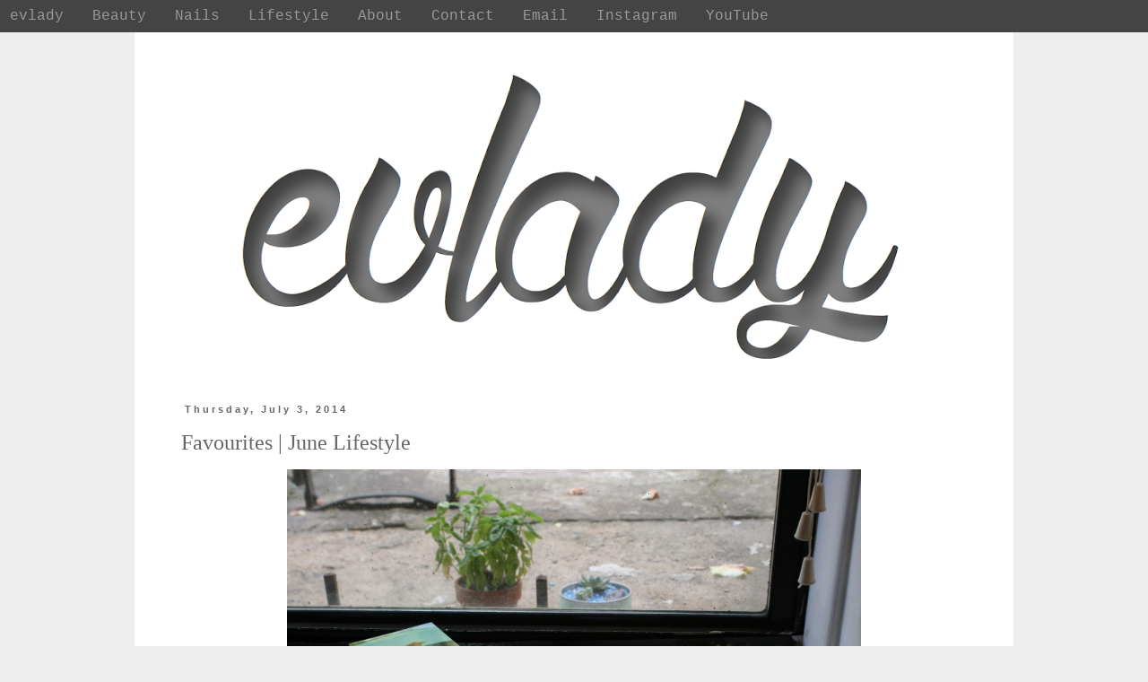

--- FILE ---
content_type: text/html; charset=UTF-8
request_url: https://www.evlady.com/2014/07/favourites-june-lifestyle.html
body_size: 14599
content:
<!DOCTYPE html>
<html class='v2' dir='ltr' xmlns='http://www.w3.org/1999/xhtml' xmlns:b='http://www.google.com/2005/gml/b' xmlns:data='http://www.google.com/2005/gml/data' xmlns:expr='http://www.google.com/2005/gml/expr'>
<head>
<link href='https://www.blogger.com/static/v1/widgets/335934321-css_bundle_v2.css' rel='stylesheet' type='text/css'/>
<meta content='width=1100' name='viewport'/>
<meta content='text/html; charset=UTF-8' http-equiv='Content-Type'/>
<meta content='blogger' name='generator'/>
<link href='https://www.evlady.com/favicon.ico' rel='icon' type='image/x-icon'/>
<link href='http://www.evlady.com/2014/07/favourites-june-lifestyle.html' rel='canonical'/>
<link rel="alternate" type="application/atom+xml" title="evlady - Atom" href="https://www.evlady.com/feeds/posts/default" />
<link rel="alternate" type="application/rss+xml" title="evlady - RSS" href="https://www.evlady.com/feeds/posts/default?alt=rss" />
<link rel="service.post" type="application/atom+xml" title="evlady - Atom" href="https://www.blogger.com/feeds/1390357188282691104/posts/default" />

<link rel="alternate" type="application/atom+xml" title="evlady - Atom" href="https://www.evlady.com/feeds/4222534020667062576/comments/default" />
<!--Can't find substitution for tag [blog.ieCssRetrofitLinks]-->
<link href='https://blogger.googleusercontent.com/img/b/R29vZ2xl/AVvXsEgHDRY-h98Phw2_CwWHdY2nfbpU81xvras9pBo-4Lvpv5COsAvA1NCpRO10s9bpjXFuG-TqqhvXsV8HAvxDkgsO1QVH-jwWg88bTq6a9U_pC8gC_GGB6Ia1QCLn9h8NmRz5GmoYo7KIRpQi/s1600/IMG_1490.JPG' rel='image_src'/>
<meta content='http://www.evlady.com/2014/07/favourites-june-lifestyle.html' property='og:url'/>
<meta content='Favourites | June Lifestyle' property='og:title'/>
<meta content='  Surprisingly it&#39;s been a few since I shared a lifestyle favourites. I feel like most of my favourite new finds have been in that departmen...' property='og:description'/>
<meta content='https://blogger.googleusercontent.com/img/b/R29vZ2xl/AVvXsEgHDRY-h98Phw2_CwWHdY2nfbpU81xvras9pBo-4Lvpv5COsAvA1NCpRO10s9bpjXFuG-TqqhvXsV8HAvxDkgsO1QVH-jwWg88bTq6a9U_pC8gC_GGB6Ia1QCLn9h8NmRz5GmoYo7KIRpQi/w1200-h630-p-k-no-nu/IMG_1490.JPG' property='og:image'/>
<title>
evlady: Favourites | June Lifestyle
</title>
<style type='text/css'>@font-face{font-family:'Old Standard TT';font-style:normal;font-weight:400;font-display:swap;src:url(//fonts.gstatic.com/s/oldstandardtt/v22/MwQubh3o1vLImiwAVvYawgcf2eVep1q4ZnRSZ_QG.woff2)format('woff2');unicode-range:U+0460-052F,U+1C80-1C8A,U+20B4,U+2DE0-2DFF,U+A640-A69F,U+FE2E-FE2F;}@font-face{font-family:'Old Standard TT';font-style:normal;font-weight:400;font-display:swap;src:url(//fonts.gstatic.com/s/oldstandardtt/v22/MwQubh3o1vLImiwAVvYawgcf2eVerlq4ZnRSZ_QG.woff2)format('woff2');unicode-range:U+0301,U+0400-045F,U+0490-0491,U+04B0-04B1,U+2116;}@font-face{font-family:'Old Standard TT';font-style:normal;font-weight:400;font-display:swap;src:url(//fonts.gstatic.com/s/oldstandardtt/v22/MwQubh3o1vLImiwAVvYawgcf2eVepVq4ZnRSZ_QG.woff2)format('woff2');unicode-range:U+0102-0103,U+0110-0111,U+0128-0129,U+0168-0169,U+01A0-01A1,U+01AF-01B0,U+0300-0301,U+0303-0304,U+0308-0309,U+0323,U+0329,U+1EA0-1EF9,U+20AB;}@font-face{font-family:'Old Standard TT';font-style:normal;font-weight:400;font-display:swap;src:url(//fonts.gstatic.com/s/oldstandardtt/v22/MwQubh3o1vLImiwAVvYawgcf2eVepFq4ZnRSZ_QG.woff2)format('woff2');unicode-range:U+0100-02BA,U+02BD-02C5,U+02C7-02CC,U+02CE-02D7,U+02DD-02FF,U+0304,U+0308,U+0329,U+1D00-1DBF,U+1E00-1E9F,U+1EF2-1EFF,U+2020,U+20A0-20AB,U+20AD-20C0,U+2113,U+2C60-2C7F,U+A720-A7FF;}@font-face{font-family:'Old Standard TT';font-style:normal;font-weight:400;font-display:swap;src:url(//fonts.gstatic.com/s/oldstandardtt/v22/MwQubh3o1vLImiwAVvYawgcf2eVeqlq4ZnRSZw.woff2)format('woff2');unicode-range:U+0000-00FF,U+0131,U+0152-0153,U+02BB-02BC,U+02C6,U+02DA,U+02DC,U+0304,U+0308,U+0329,U+2000-206F,U+20AC,U+2122,U+2191,U+2193,U+2212,U+2215,U+FEFF,U+FFFD;}</style>
<style id='page-skin-1' type='text/css'><!--
/*
-----------------------------------------------
Blogger Template Style
Name:     Simple
Designer: Blogger
URL:      www.blogger.com
----------------------------------------------- */
/* Variable definitions
====================
<Variable name="keycolor" description="Main Color" type="color" default="#66bbdd"/>
<Group description="Page Text" selector="body">
<Variable name="body.font" description="Font" type="font"
default="normal normal 12px Arial, Tahoma, Helvetica, FreeSans, sans-serif"/>
<Variable name="body.text.color" description="Text Color" type="color" default="#222222"/>
</Group>
<Group description="Backgrounds" selector=".body-fauxcolumns-outer">
<Variable name="body.background.color" description="Outer Background" type="color" default="#66bbdd"/>
<Variable name="content.background.color" description="Main Background" type="color" default="#ffffff"/>
<Variable name="header.background.color" description="Header Background" type="color" default="transparent"/>
</Group>
<Group description="Links" selector=".main-outer">
<Variable name="link.color" description="Link Color" type="color" default="#2288bb"/>
<Variable name="link.visited.color" description="Visited Color" type="color" default="#888888"/>
<Variable name="link.hover.color" description="Hover Color" type="color" default="#33aaff"/>
</Group>
<Group description="Blog Title" selector=".header h1">
<Variable name="header.font" description="Font" type="font"
default="normal normal 60px Arial, Tahoma, Helvetica, FreeSans, sans-serif"/>
<Variable name="header.text.color" description="Title Color" type="color" default="#3399bb" />
</Group>
<Group description="Blog Description" selector=".header .description">
<Variable name="description.text.color" description="Description Color" type="color"
default="#777777" />
</Group>
<Group description="Tabs Text" selector=".tabs-inner .widget li a">
<Variable name="tabs.font" description="Font" type="font"
default="normal normal 14px Arial, Tahoma, Helvetica, FreeSans, sans-serif"/>
<Variable name="tabs.text.color" description="Text Color" type="color" default="#999999"/>
<Variable name="tabs.selected.text.color" description="Selected Color" type="color" default="#000000"/>
</Group>
<Group description="Tabs Background" selector=".tabs-outer .PageList">
<Variable name="tabs.background.color" description="Background Color" type="color" default="#f5f5f5"/>
<Variable name="tabs.selected.background.color" description="Selected Color" type="color" default="#eeeeee"/>
</Group>
<Group description="Post Title" selector="h3.post-title, .comments h4">
<Variable name="post.title.font" description="Font" type="font"
default="normal normal 22px Arial, Tahoma, Helvetica, FreeSans, sans-serif"/>
</Group>
<Group description="Date Header" selector=".date-header">
<Variable name="date.header.color" description="Text Color" type="color"
default="#666666"/>
<Variable name="date.header.background.color" description="Background Color" type="color"
default="transparent"/>
<Variable name="date.header.font" description="Text Font" type="font"
default="normal bold 11px Arial, Tahoma, Helvetica, FreeSans, sans-serif"/>
<Variable name="date.header.padding" description="Date Header Padding" type="string" default="inherit"/>
<Variable name="date.header.letterspacing" description="Date Header Letter Spacing" type="string" default="inherit"/>
<Variable name="date.header.margin" description="Date Header Margin" type="string" default="inherit"/>
</Group>
<Group description="Post Footer" selector=".post-footer">
<Variable name="post.footer.text.color" description="Text Color" type="color" default="#666666"/>
<Variable name="post.footer.background.color" description="Background Color" type="color"
default="#f9f9f9"/>
<Variable name="post.footer.border.color" description="Shadow Color" type="color" default="#eeeeee"/>
</Group>
<Group description="Gadgets" selector="h2">
<Variable name="widget.title.font" description="Title Font" type="font"
default="normal bold 11px Arial, Tahoma, Helvetica, FreeSans, sans-serif"/>
<Variable name="widget.title.text.color" description="Title Color" type="color" default="#000000"/>
<Variable name="widget.alternate.text.color" description="Alternate Color" type="color" default="#999999"/>
</Group>
<Group description="Images" selector=".main-inner">
<Variable name="image.background.color" description="Background Color" type="color" default="#ffffff"/>
<Variable name="image.border.color" description="Border Color" type="color" default="#eeeeee"/>
<Variable name="image.text.color" description="Caption Text Color" type="color" default="#666666"/>
</Group>
<Group description="Accents" selector=".content-inner">
<Variable name="body.rule.color" description="Separator Line Color" type="color" default="#eeeeee"/>
<Variable name="tabs.border.color" description="Tabs Border Color" type="color" default="transparent"/>
</Group>
<Variable name="body.background" description="Body Background" type="background"
color="#eeeeee" default="$(color) none repeat scroll top left"/>
<Variable name="body.background.override" description="Body Background Override" type="string" default=""/>
<Variable name="body.background.gradient.cap" description="Body Gradient Cap" type="url"
default="url(https://resources.blogblog.com/blogblog/data/1kt/simple/gradients_light.png)"/>
<Variable name="body.background.gradient.tile" description="Body Gradient Tile" type="url"
default="url(https://resources.blogblog.com/blogblog/data/1kt/simple/body_gradient_tile_light.png)"/>
<Variable name="content.background.color.selector" description="Content Background Color Selector" type="string" default=".content-inner"/>
<Variable name="content.padding" description="Content Padding" type="length" default="10px" min="0" max="100px"/>
<Variable name="content.padding.horizontal" description="Content Horizontal Padding" type="length" default="10px" min="0" max="100px"/>
<Variable name="content.shadow.spread" description="Content Shadow Spread" type="length" default="40px" min="0" max="100px"/>
<Variable name="content.shadow.spread.webkit" description="Content Shadow Spread (WebKit)" type="length" default="5px" min="0" max="100px"/>
<Variable name="content.shadow.spread.ie" description="Content Shadow Spread (IE)" type="length" default="10px" min="0" max="100px"/>
<Variable name="main.border.width" description="Main Border Width" type="length" default="0" min="0" max="10px"/>
<Variable name="header.background.gradient" description="Header Gradient" type="url" default="none"/>
<Variable name="header.shadow.offset.left" description="Header Shadow Offset Left" type="length" default="-1px" min="-50px" max="50px"/>
<Variable name="header.shadow.offset.top" description="Header Shadow Offset Top" type="length" default="-1px" min="-50px" max="50px"/>
<Variable name="header.shadow.spread" description="Header Shadow Spread" type="length" default="1px" min="0" max="100px"/>
<Variable name="header.padding" description="Header Padding" type="length" default="30px" min="0" max="100px"/>
<Variable name="header.border.size" description="Header Border Size" type="length" default="1px" min="0" max="10px"/>
<Variable name="header.bottom.border.size" description="Header Bottom Border Size" type="length" default="1px" min="0" max="10px"/>
<Variable name="header.border.horizontalsize" description="Header Horizontal Border Size" type="length" default="0" min="0" max="10px"/>
<Variable name="description.text.size" description="Description Text Size" type="string" default="140%"/>
<Variable name="tabs.margin.top" description="Tabs Margin Top" type="length" default="0" min="0" max="100px"/>
<Variable name="tabs.margin.side" description="Tabs Side Margin" type="length" default="30px" min="0" max="100px"/>
<Variable name="tabs.background.gradient" description="Tabs Background Gradient" type="url"
default="url(https://resources.blogblog.com/blogblog/data/1kt/simple/gradients_light.png)"/>
<Variable name="tabs.border.width" description="Tabs Border Width" type="length" default="1px" min="0" max="10px"/>
<Variable name="tabs.bevel.border.width" description="Tabs Bevel Border Width" type="length" default="1px" min="0" max="10px"/>
<Variable name="post.margin.bottom" description="Post Bottom Margin" type="length" default="25px" min="0" max="100px"/>
<Variable name="image.border.small.size" description="Image Border Small Size" type="length" default="2px" min="0" max="10px"/>
<Variable name="image.border.large.size" description="Image Border Large Size" type="length" default="5px" min="0" max="10px"/>
<Variable name="page.width.selector" description="Page Width Selector" type="string" default=".region-inner"/>
<Variable name="page.width" description="Page Width" type="string" default="auto"/>
<Variable name="main.section.margin" description="Main Section Margin" type="length" default="15px" min="0" max="100px"/>
<Variable name="main.padding" description="Main Padding" type="length" default="15px" min="0" max="100px"/>
<Variable name="main.padding.top" description="Main Padding Top" type="length" default="30px" min="0" max="100px"/>
<Variable name="main.padding.bottom" description="Main Padding Bottom" type="length" default="30px" min="0" max="100px"/>
<Variable name="paging.background"
color="#ffffff"
description="Background of blog paging area" type="background"
default="transparent none no-repeat scroll top center"/>
<Variable name="footer.bevel" description="Bevel border length of footer" type="length" default="0" min="0" max="10px"/>
<Variable name="mobile.background.overlay" description="Mobile Background Overlay" type="string"
default="transparent none repeat scroll top left"/>
<Variable name="mobile.background.size" description="Mobile Background Size" type="string" default="auto"/>
<Variable name="mobile.button.color" description="Mobile Button Color" type="color" default="#ffffff" />
<Variable name="startSide" description="Side where text starts in blog language" type="automatic" default="left"/>
<Variable name="endSide" description="Side where text ends in blog language" type="automatic" default="right"/>
*/
/* Content
----------------------------------------------- */
body {
font: normal normal 12px Georgia, Utopia, 'Palatino Linotype', Palatino, serif;
color: #666666;
background: #eeeeee none repeat scroll top left;
padding: 0 0 0 0;
}
html body .region-inner {
min-width: 0;
max-width: 100%;
width: auto;
}
h2 {
font-size: 22px;
}
a:link {
text-decoration:none;
color: #28116c;
}
a:visited {
text-decoration:none;
color: #630909;
}
a:hover {
text-decoration:underline;
color: #193b08;
}
.body-fauxcolumn-outer .fauxcolumn-inner {
background: transparent none repeat scroll top left;
_background-image: none;
}
.body-fauxcolumn-outer .cap-top {
position: absolute;
z-index: 1;
height: 400px;
width: 100%;
}
.body-fauxcolumn-outer .cap-top .cap-left {
width: 100%;
background: transparent none repeat-x scroll top left;
_background-image: none;
}
.content-outer {
-moz-box-shadow: 0 0 0 rgba(0, 0, 0, .15);
-webkit-box-shadow: 0 0 0 rgba(0, 0, 0, .15);
-goog-ms-box-shadow: 0 0 0 #333333;
box-shadow: 0 0 0 rgba(0, 0, 0, .15);
margin-bottom: 1px;
}
.content-inner {
padding: 10px 40px;
}
.content-inner {
background-color: #ffffff;
}
/* Header
----------------------------------------------- */
.header-outer {
background: transparent none repeat-x scroll 0 -400px;
_background-image: none;
}
.Header h1 {
font: normal normal 40px Old Standard TT;
color: #666666;
text-shadow: 0 0 0 rgba(0, 0, 0, .2);
}
.Header h1 a {
color: #666666;
}
.Header .description {
font-size: 18px;
color: #000000;
}
.header-inner .Header .titlewrapper {
padding: 22px 0;
}
.header-inner .Header .descriptionwrapper {
padding: 0 0;
}
/* Tabs
----------------------------------------------- */
.tabs-inner .section:first-child {
border-top: 0 solid transparent;
}
.tabs-inner .section:first-child ul {
margin-top: -1px;
border-top: 1px solid transparent;
border-left: 1px solid transparent;
border-right: 1px solid transparent;
}
.tabs-inner .widget ul {
background: #444444 none repeat-x scroll 0 -800px;
_background-image: none;
border-bottom: 1px solid transparent;
margin-top: 0;
margin-left: -30px;
margin-right: -30px;
}
.tabs-inner .widget li a {
display: inline-block;
padding: .6em 1em;
font: normal normal 16px 'Courier New', Courier, FreeMono, monospace;
color: #999999;
border-left: 1px solid #ffffff;
border-right: 1px solid transparent;
}
.tabs-inner .widget li:first-child a {
border-left: none;
}
.tabs-inner .widget li.selected a, .tabs-inner .widget li a:hover {
color: #630909;
background-color: #444444;
text-decoration: none;
}
/* Columns
----------------------------------------------- */
.main-outer {
border-top: 0 solid transparent;
}
.fauxcolumn-left-outer .fauxcolumn-inner {
border-right: 1px solid transparent;
}
.fauxcolumn-right-outer .fauxcolumn-inner {
border-left: 1px solid transparent;
}
/* Headings
----------------------------------------------- */
div.widget > h2,
div.widget h2.title {
margin: 0 0 1em 0;
font: normal bold 12px 'Courier New', Courier, FreeMono, monospace;
color: #000000;
}
/* Widgets
----------------------------------------------- */
.widget .zippy {
color: #999999;
text-shadow: 2px 2px 1px rgba(0, 0, 0, .1);
}
.widget .popular-posts ul {
list-style: none;
}
/* Posts
----------------------------------------------- */
h2.date-header {
font: normal bold 11px Arial, Tahoma, Helvetica, FreeSans, sans-serif;
}
.date-header span {
background-color: #ffffff;
color: #666666;
padding: 0.4em;
letter-spacing: 3px;
margin: inherit;
}
.main-inner {
padding-top: 35px;
padding-bottom: 65px;
}
.main-inner .column-center-inner {
padding: 0 0;
}
.main-inner .column-center-inner .section {
margin: 0 1em;
}
.post {
margin: 0 0 45px 0;
}
h3.post-title, .comments h4 {
font: normal normal 24px Georgia, Utopia, 'Palatino Linotype', Palatino, serif;
margin: .75em 0 0;
}
.post-body {
font-size: 110%;
line-height: 1.4;
position: relative;
}
.post-body img, .post-body .tr-caption-container, .Profile img, .Image img,
.BlogList .item-thumbnail img {
padding: 2px;
background: #ffffff;
border: 1px solid transparent;
-moz-box-shadow: 1px 1px 5px rgba(0, 0, 0, .1);
-webkit-box-shadow: 1px 1px 5px rgba(0, 0, 0, .1);
box-shadow: 1px 1px 5px rgba(0, 0, 0, .1);
}
.post-body img, .post-body .tr-caption-container {
padding: 5px;
}
.post-body .tr-caption-container {
color: #666666;
}
.post-body .tr-caption-container img {
padding: 0;
background: transparent;
border: none;
-moz-box-shadow: 0 0 0 rgba(0, 0, 0, .1);
-webkit-box-shadow: 0 0 0 rgba(0, 0, 0, .1);
box-shadow: 0 0 0 rgba(0, 0, 0, .1);
}
.post-header {
margin: 0 0 1.5em;
line-height: 1.6;
font-size: 90%;
}
.post-footer {
margin: 20px -2px 0;
padding: 5px 10px;
color: #666666;
background-color: #ffffff;
border-bottom: 1px solid #ffffff;
line-height: 1.6;
font-size: 90%;
}
#comments .comment-author {
padding-top: 1.5em;
border-top: 1px solid transparent;
background-position: 0 1.5em;
}
#comments .comment-author:first-child {
padding-top: 0;
border-top: none;
}
.avatar-image-container {
margin: .2em 0 0;
}
#comments .avatar-image-container img {
border: 1px solid transparent;
}
/* Comments
----------------------------------------------- */
.comments .comments-content .icon.blog-author {
background-repeat: no-repeat;
background-image: url([data-uri]);
}
.comments .comments-content .loadmore a {
border-top: 1px solid #999999;
border-bottom: 1px solid #999999;
}
.comments .comment-thread.inline-thread {
background-color: #ffffff;
}
.comments .continue {
border-top: 2px solid #999999;
}
/* Accents
---------------------------------------------- */
.section-columns td.columns-cell {
border-left: 1px solid transparent;
}
.blog-pager {
background: transparent url(//www.blogblog.com/1kt/simple/paging_dot.png) repeat-x scroll top center;
}
.blog-pager-older-link, .home-link,
.blog-pager-newer-link {
background-color: #ffffff;
padding: 5px;
}
.footer-outer {
border-top: 1px dashed #bbbbbb;
}
/* Mobile
----------------------------------------------- */
body.mobile  {
background-size: auto;
}
.mobile .body-fauxcolumn-outer {
background: transparent none repeat scroll top left;
}
.mobile .body-fauxcolumn-outer .cap-top {
background-size: 100% auto;
}
.mobile .content-outer {
-webkit-box-shadow: 0 0 3px rgba(0, 0, 0, .15);
box-shadow: 0 0 3px rgba(0, 0, 0, .15);
}
.mobile .tabs-inner .widget ul {
margin-left: 0;
margin-right: 0;
}
.mobile .post {
margin: 0;
}
.mobile .main-inner .column-center-inner .section {
margin: 0;
}
.mobile .date-header span {
padding: 0.1em 10px;
margin: 0 -10px;
}
.mobile h3.post-title {
margin: 0;
}
.mobile .blog-pager {
background: transparent none no-repeat scroll top center;
}
.mobile .footer-outer {
border-top: none;
}
.mobile .main-inner, .mobile .footer-inner {
background-color: #ffffff;
}
.mobile-index-contents {
color: #666666;
}
.mobile-link-button {
background-color: #28116c;
}
.mobile-link-button a:link, .mobile-link-button a:visited {
color: #ffffff;
}
.mobile .tabs-inner .section:first-child {
border-top: none;
}
.mobile .tabs-inner .PageList .widget-content {
background-color: #444444;
color: #630909;
border-top: 1px solid transparent;
border-bottom: 1px solid transparent;
}
.mobile .tabs-inner .PageList .widget-content .pagelist-arrow {
border-left: 1px solid transparent;
}
#header-inner img {
margin-left: auto;
margin-right: auto;
}
.ss, .noborderdv img{
box-shadow: none !important;
padding: 0px !important;
border: 0px !important;
}
.PageList { position: fixed; top: 0px; left: 25px; z-index: 999; width:100%;}
.tabs-inner .widget li a, .tabs-inner .widget ul, .tabs-inner .section:first-child ul {border:none;}

--></style>
<style id='template-skin-1' type='text/css'><!--
body {
min-width: 980px;
}
.content-outer, .content-fauxcolumn-outer, .region-inner {
min-width: 980px;
max-width: 980px;
_width: 980px;
}
.main-inner .columns {
padding-left: 0px;
padding-right: 0px;
}
.main-inner .fauxcolumn-center-outer {
left: 0px;
right: 0px;
/* IE6 does not respect left and right together */
_width: expression(this.parentNode.offsetWidth -
parseInt("0px") -
parseInt("0px") + 'px');
}
.main-inner .fauxcolumn-left-outer {
width: 0px;
}
.main-inner .fauxcolumn-right-outer {
width: 0px;
}
.main-inner .column-left-outer {
width: 0px;
right: 100%;
margin-left: -0px;
}
.main-inner .column-right-outer {
width: 0px;
margin-right: -0px;
}
#layout {
min-width: 0;
}
#layout .content-outer {
min-width: 0;
width: 800px;
}
#layout .region-inner {
min-width: 0;
width: auto;
}
--></style>
<link href='favicon-32x32.png' rel='icon' sizes='32x32' type='image/png'/>
<link href='favicon-16x16.png' rel='icon' sizes='16x16' type='image/png'/>
<script type='text/javascript'>
    posts_no_thumb_sum = 100;
    posts_thumb_sum = 100;
  </script>
<script type='text/javascript'>
    //<![CDATA[
    function removeHtmlTag(a, b) {
      if (a.indexOf("<") != -1) {
        for (var c = a.split("<"), d = 0; d < c.length; d++)
          c[d].indexOf(">") != -1 && (c[d] = c[d].substring(c[d].indexOf(">") + 1, c[d].length));
        a = c.join("")
      }
      for (b = b < a.length - 1 ? b : a.length - 2; " " != a.charAt(b - 1) && a.indexOf(" ", b) != -1;)
        b++;
      return a = a.substring(0, b - 1), a + "..."
    }

    function createSummaryAndThumb(a, b, c) {
      var d = document.getElementById(a), e = "",
        f = d.getElementsByTagName("img"),
        g = posts_no_thumb_sum;
      f.length >= 1 ? (
        e = '<div class="posts-thumb" style="float:left;"><a href="' + b + '"><img src="' + f[0].src + '" /></a></div>',
        g = posts_thumb_sum
      ) : (
          e = '<div class="posts-thumb" style="float:left;"><a href="' + b + '" title="' + c + '"><img src="https://blogger.googleusercontent.com/img/b/R29vZ2xl/AVvXsEjrQoJxumLAqco9L_aw2FsA_o-GhYrJWqgXjQq0_4oSZRbQBODg_aChrePc98aUQjtD2UZelZGujoZfX51IB8q5_e9p6bfQKLOS39fXNwu2KmMa-lvnBEeWTPYar-BmHh-JhgD4BtRXM1ds/s1600/sorry-image-not-available.png" /></a></div>',
          g = posts_thumb_sum);
      d.innerHTML = e
    }
//]]>
  </script>
<link href='https://www.blogger.com/dyn-css/authorization.css?targetBlogID=1390357188282691104&amp;zx=3676c581-8abb-46ed-b4ad-37b41c1a4cd1' media='none' onload='if(media!=&#39;all&#39;)media=&#39;all&#39;' rel='stylesheet'/><noscript><link href='https://www.blogger.com/dyn-css/authorization.css?targetBlogID=1390357188282691104&amp;zx=3676c581-8abb-46ed-b4ad-37b41c1a4cd1' rel='stylesheet'/></noscript>
<meta name='google-adsense-platform-account' content='ca-host-pub-1556223355139109'/>
<meta name='google-adsense-platform-domain' content='blogspot.com'/>

<!-- data-ad-client=ca-pub-9293653248428180 -->

</head>
<body class='loading'>
<div class='navbar no-items section' id='navbar'>
</div>
<div class='body-fauxcolumns'>
<div class='fauxcolumn-outer body-fauxcolumn-outer'>
<div class='cap-top'>
<div class='cap-left'></div>
<div class='cap-right'></div>
</div>
<div class='fauxborder-left'>
<div class='fauxborder-right'></div>
<div class='fauxcolumn-inner'>
</div>
</div>
<div class='cap-bottom'>
<div class='cap-left'></div>
<div class='cap-right'></div>
</div>
</div>
</div>
<div class='content'>
<div class='content-fauxcolumns'>
<div class='fauxcolumn-outer content-fauxcolumn-outer'>
<div class='cap-top'>
<div class='cap-left'></div>
<div class='cap-right'></div>
</div>
<div class='fauxborder-left'>
<div class='fauxborder-right'></div>
<div class='fauxcolumn-inner'>
</div>
</div>
<div class='cap-bottom'>
<div class='cap-left'></div>
<div class='cap-right'></div>
</div>
</div>
</div>
<div class='content-outer'>
<div class='content-cap-top cap-top'>
<div class='cap-left'></div>
<div class='cap-right'></div>
</div>
<div class='fauxborder-left content-fauxborder-left'>
<div class='fauxborder-right content-fauxborder-right'></div>
<div class='content-inner'>
<header>
<div class='header-outer'>
<div class='header-cap-top cap-top'>
<div class='cap-left'></div>
<div class='cap-right'></div>
</div>
<div class='fauxborder-left header-fauxborder-left'>
<div class='fauxborder-right header-fauxborder-right'></div>
<div class='region-inner header-inner'>
<div class='header section' id='header'><div class='widget Header' data-version='1' id='Header1'>
<div id='header-inner'>
<a href='https://www.evlady.com/' style='display: block'>
<img alt='evlady' height='375px; ' id='Header1_headerimg' src='https://blogger.googleusercontent.com/img/b/R29vZ2xl/AVvXsEgjsMsDjuWBztz9VfBQwDLePgZWMSNC-BYq58LOLbaWj8ZZspgHEZT0FrLvK2sZMV-KrIDLpbyMwgeV4ghqGccNnL4GcFz0uZnrkkHjz2AIuJz1Ci38y0Nv5qJBnsOjnFOaj8xAIs6lTAu9/s752/evlady.png' style='display: block' width='752px; '/>
</a>
</div>
</div></div>
</div>
</div>
<div class='header-cap-bottom cap-bottom'>
<div class='cap-left'></div>
<div class='cap-right'></div>
</div>
</div>
</header>
<div class='tabs-outer'>
<div class='tabs-cap-top cap-top'>
<div class='cap-left'></div>
<div class='cap-right'></div>
</div>
<div class='fauxborder-left tabs-fauxborder-left'>
<div class='fauxborder-right tabs-fauxborder-right'></div>
<div class='region-inner tabs-inner'>
<div class='tabs section' id='crosscol'><div class='widget PageList' data-version='1' id='PageList1'>
<h2>
Pages
</h2>
<div class='widget-content'>
<ul>
<li>
<a href='https://www.evlady.com/'>
evlady
</a>
</li>
<li>
<a href='http://www.evlady.com/search/label/beauty'>
Beauty
</a>
</li>
<li>
<a href='http://www.evlady.com/search/label/nail%20art'>
Nails
</a>
</li>
<li>
<a href='http://www.evlady.com/search/label/lifestyle'>
Lifestyle
</a>
</li>
<li>
<a href='https://www.evlady.com/p/about.html'>
About
</a>
</li>
<li>
<a href='https://www.evlady.com/p/blog-page_25.html'>
Contact
</a>
</li>
<li>
<a href='mailto:evladylrebmik@gmail.com'>
Email
</a>
</li>
<li>
<a href='http://instagram.com/kdalve#'>
Instagram
</a>
</li>
<li>
<a href='https://www.youtube.com/channel/UCwfgkoFE72ZSwEpdLTomliw/featured'>
YouTube
</a>
</li>
</ul>
<div class='clear'></div>
</div>
</div></div>
<div class='tabs no-items section' id='crosscol-overflow'></div>
</div>
</div>
<div class='tabs-cap-bottom cap-bottom'>
<div class='cap-left'></div>
<div class='cap-right'></div>
</div>
</div>
<div class='main-outer'>
<div class='main-cap-top cap-top'>
<div class='cap-left'></div>
<div class='cap-right'></div>
</div>
<div class='fauxborder-left main-fauxborder-left'>
<div class='fauxborder-right main-fauxborder-right'></div>
<div class='region-inner main-inner'>
<div class='columns fauxcolumns'>
<div class='fauxcolumn-outer fauxcolumn-center-outer'>
<div class='cap-top'>
<div class='cap-left'></div>
<div class='cap-right'></div>
</div>
<div class='fauxborder-left'>
<div class='fauxborder-right'></div>
<div class='fauxcolumn-inner'>
</div>
</div>
<div class='cap-bottom'>
<div class='cap-left'></div>
<div class='cap-right'></div>
</div>
</div>
<div class='fauxcolumn-outer fauxcolumn-left-outer'>
<div class='cap-top'>
<div class='cap-left'></div>
<div class='cap-right'></div>
</div>
<div class='fauxborder-left'>
<div class='fauxborder-right'></div>
<div class='fauxcolumn-inner'>
</div>
</div>
<div class='cap-bottom'>
<div class='cap-left'></div>
<div class='cap-right'></div>
</div>
</div>
<div class='fauxcolumn-outer fauxcolumn-right-outer'>
<div class='cap-top'>
<div class='cap-left'></div>
<div class='cap-right'></div>
</div>
<div class='fauxborder-left'>
<div class='fauxborder-right'></div>
<div class='fauxcolumn-inner'>
</div>
</div>
<div class='cap-bottom'>
<div class='cap-left'></div>
<div class='cap-right'></div>
</div>
</div>
<!-- corrects IE6 width calculation -->
<div class='columns-inner'>
<div class='column-center-outer'>
<div class='column-center-inner'>
<div class='main section' id='main'><div class='widget Blog' data-version='1' id='Blog1'>
<div class='blog-posts hfeed'>

                                      <div class="date-outer">
                                    
<h2 class='date-header'>
<span>
Thursday, July 3, 2014
</span>
</h2>

                                      <div class="date-posts">
                                    
<div class='post-outer'>
<div class='post hentry' itemprop='blogPost' itemscope='itemscope' itemtype='http://schema.org/BlogPosting'>
<meta content='https://blogger.googleusercontent.com/img/b/R29vZ2xl/AVvXsEgHDRY-h98Phw2_CwWHdY2nfbpU81xvras9pBo-4Lvpv5COsAvA1NCpRO10s9bpjXFuG-TqqhvXsV8HAvxDkgsO1QVH-jwWg88bTq6a9U_pC8gC_GGB6Ia1QCLn9h8NmRz5GmoYo7KIRpQi/s1600/IMG_1490.JPG' itemprop='image_url'/>
<meta content='1390357188282691104' itemprop='blogId'/>
<meta content='4222534020667062576' itemprop='postId'/>
<a name='4222534020667062576'></a>
<h3 class='post-title entry-title' itemprop='name'>
Favourites | June Lifestyle
</h3>
<div class='post-header'>
<div class='post-header-line-1'></div>
</div>
<div class='post-body entry-content' id='post-body-4222534020667062576' itemprop='description articleBody'>
<div class="noborderdv" style="clear: both; text-align: center;">
<a href="https://blogger.googleusercontent.com/img/b/R29vZ2xl/AVvXsEgHDRY-h98Phw2_CwWHdY2nfbpU81xvras9pBo-4Lvpv5COsAvA1NCpRO10s9bpjXFuG-TqqhvXsV8HAvxDkgsO1QVH-jwWg88bTq6a9U_pC8gC_GGB6Ia1QCLn9h8NmRz5GmoYo7KIRpQi/s1600/IMG_1490.JPG" imageanchor="1" style="margin-left: 1em; margin-right: 1em;"><img border="0" height="418" src="https://blogger.googleusercontent.com/img/b/R29vZ2xl/AVvXsEgHDRY-h98Phw2_CwWHdY2nfbpU81xvras9pBo-4Lvpv5COsAvA1NCpRO10s9bpjXFuG-TqqhvXsV8HAvxDkgsO1QVH-jwWg88bTq6a9U_pC8gC_GGB6Ia1QCLn9h8NmRz5GmoYo7KIRpQi/s1600/IMG_1490.JPG" width="640" /></a></div>
Surprisingly it's been a few since I shared a lifestyle favourites. I feel like most of my favourite new finds have been in that department rather than beauty. I think with so many options it's hard to wrangle everything up into a post, so I am sure I am forgetting some here.<br />
<br />
<a name="more"></a><div class="noborderdv" style="clear: both; text-align: center;">
<a href="https://blogger.googleusercontent.com/img/b/R29vZ2xl/AVvXsEjazXSVQ5F2gCJPg7WmayZBKJX46M6bjAKS4jfNl8T2EZSRLUZQ01XGSJ4d5hh6eBuTBKLMk1oKK9YOIAZi5kyBrgg3W7o5pWlGtm3lrA14c3L8IdEwT3LUnIrU76KI2OlJ1VPgsrccF8dg/s1600/IMG_1484.JPG" imageanchor="1" style="margin-left: 1em; margin-right: 1em;"><img border="0" height="366" src="https://blogger.googleusercontent.com/img/b/R29vZ2xl/AVvXsEjazXSVQ5F2gCJPg7WmayZBKJX46M6bjAKS4jfNl8T2EZSRLUZQ01XGSJ4d5hh6eBuTBKLMk1oKK9YOIAZi5kyBrgg3W7o5pWlGtm3lrA14c3L8IdEwT3LUnIrU76KI2OlJ1VPgsrccF8dg/s1600/IMG_1484.JPG" width="640" /></a></div>
<div class="noborderdv" style="clear: both; text-align: center;">
<a href="https://blogger.googleusercontent.com/img/b/R29vZ2xl/AVvXsEjHEv1Fo-0bWHosjfsJxTHJz9FpQp2AHhYIJEi2umt6n18wVzd-d_VmFAP8FKdH2eK5SmtdP4wkBW6VFkyHTOfjMJ4YrcyGUNLUMtySvKOODJMfsy6a-S7wDmvY8zVqzZdsLpscDGwkVjFL/s1600/IMG_1487.JPG" imageanchor="1" style="margin-left: 1em; margin-right: 1em;"><img border="0" height="426" src="https://blogger.googleusercontent.com/img/b/R29vZ2xl/AVvXsEjHEv1Fo-0bWHosjfsJxTHJz9FpQp2AHhYIJEi2umt6n18wVzd-d_VmFAP8FKdH2eK5SmtdP4wkBW6VFkyHTOfjMJ4YrcyGUNLUMtySvKOODJMfsy6a-S7wDmvY8zVqzZdsLpscDGwkVjFL/s1600/IMG_1487.JPG" width="640" /></a></div>
With summer upon us, I have been burning up my candles and scents of spring and moving on to more tropical options. My friend had included a <i><b>Tiki Beach Wallflower</b></i> in my nail mail, and I fell in love with the scent (<i>Thanks, Annisa!</i>) I plugged it in in the bathroom as it's so spa-like. I already went through it, so I picked up a new pack and the candle at the Bath &amp; Body Works Semi-Annual Sale-the perfect time to stock up. In my recent <a href="http://evladylrebmik.blogspot.com/2014/06/whats-in-my-bag-20.html">What's in my Bag</a> post, I included the<i><b> Luna Chocolate Dipped Coconut bars</b></i>. I love these things. I am notoriously terrible at eating breakfast, or missing lunch, or just getting so sucked into a work project that I forget to eat. These make it convenient to have for on-the-go, or at home when you are craving something sweet. I have been in love with what I call 'boho' jewelry. A couple of favourites this month were the <i><b><a href="http://evladylrebmik.blogspot.com/2014/06/three-summer-loves.html">Jewelmint Aurora Necklace</a></b></i> and this <i><b>faux amethyst necklace from Forever 21</b></i>. Every week this month, I have been decorating my Filofax in the same way. I just love the earthy, metallic scheme. The <i><b>floral washi tape </b></i>is from <a href="http://www.papersource.com/item/Gold-Cherry-Blossom-Washi-Tape/2905_018/472307.html">PaperSource</a> and the <i><b>taupe stripe</b></i> is from the Target Dollar Spot. <i><b>Le Pens</b></i> in brown &amp; olive green have been favs too.<br />
<i><br />
</i> <br />
<div style="text-align: center;">
<i>What were some of your favourite random things from this past month?</i></div>
<br />
<br />
<br />
<div style='clear: both;'></div>
</div>
<div class='post-footer'>
<div class='post-footer-line post-footer-line-1'></div>
<div class='post-footer-line post-footer-line-2'>
<span class='post-comment-link'>
</span>
<span class='post-icons'>
</span>
<span class='post-labels'>
Labels:
<a href='https://www.evlady.com/search/label/favourites' rel='tag'>
favourites
</a>
,
<a href='https://www.evlady.com/search/label/lifestyle' rel='tag'>
lifestyle
</a>
,
<a href='https://www.evlady.com/search/label/summer' rel='tag'>
summer
</a>
</span>
</div>
<div class='post-footer-line post-footer-line-3'>
<div class='post-share-buttons goog-inline-block'>
<a class='goog-inline-block share-button sb-email' href='https://www.blogger.com/share-post.g?blogID=1390357188282691104&postID=4222534020667062576&target=email' target='_blank' title='Email This'>
<span class='share-button-link-text'>
Email This
</span>
</a>
<a class='goog-inline-block share-button sb-blog' href='https://www.blogger.com/share-post.g?blogID=1390357188282691104&postID=4222534020667062576&target=blog' onclick='window.open(this.href, "_blank", "height=270,width=475"); return false;' target='_blank' title='BlogThis!'>
<span class='share-button-link-text'>
BlogThis!
</span>
</a>
<a class='goog-inline-block share-button sb-twitter' href='https://www.blogger.com/share-post.g?blogID=1390357188282691104&postID=4222534020667062576&target=twitter' target='_blank' title='Share to X'>
<span class='share-button-link-text'>
Share to X
</span>
</a>
<a class='goog-inline-block share-button sb-facebook' href='https://www.blogger.com/share-post.g?blogID=1390357188282691104&postID=4222534020667062576&target=facebook' onclick='window.open(this.href, "_blank", "height=430,width=640"); return false;' target='_blank' title='Share to Facebook'>
<span class='share-button-link-text'>
Share to Facebook
</span>
</a>
<a class='goog-inline-block share-button sb-pinterest' href='https://www.blogger.com/share-post.g?blogID=1390357188282691104&postID=4222534020667062576&target=pinterest' target='_blank' title='Share to Pinterest'>
<span class='share-button-link-text'>
Share to Pinterest
</span>
</a>
</div>
</div>
</div>
</div>
<div class='comments' id='comments'>
<a name='comments'></a>
<h4>
2 comments:</h4>
<div class='comments-content'>
<script async='async' src='' type='text/javascript'></script>
<script type='text/javascript'>
                                (function () {
                                  var items = null;
                                  var msgs = null;
                                  var config = {};

                                  // <![CDATA[
                                  var cursor = null;
                                  if (items && items.length > 0) {
                                    cursor = parseInt(items[items.length - 1].timestamp) + 1;
                                  }

                                  var bodyFromEntry = function (entry) {
                                    var text = (entry &&
                                      ((entry.content && entry.content.$t) ||
                                        (entry.summary && entry.summary.$t))) ||
                                      '';
                                    if (entry && entry.gd$extendedProperty) {
                                      for (var k in entry.gd$extendedProperty) {
                                        if (entry.gd$extendedProperty[k].name == 'blogger.contentRemoved') {
                                          return '<span class="deleted-comment">' + text + '</span>';
                                        }
                                      }
                                    }
                                    return text;
                                  }

                                  var parse = function (data) {
                                    cursor = null;
                                    var comments = [];
                                    if (data && data.feed && data.feed.entry) {
                                      for (var i = 0, entry; entry = data.feed.entry[i]; i++) {
                                        var comment = {};
                                        // comment ID, parsed out of the original id format
                                        var id = /blog-(\d+).post-(\d+)/.exec(entry.id.$t);
                                        comment.id = id ? id[2] : null;
                                        comment.body = bodyFromEntry(entry);
                                        comment.timestamp = Date.parse(entry.published.$t) + '';
                                        if (entry.author && entry.author.constructor === Array) {
                                          var auth = entry.author[0];
                                          if (auth) {
                                            comment.author = {
                                              name: (auth.name ? auth.name.$t : undefined),
                                              profileUrl: (auth.uri ? auth.uri.$t : undefined),
                                              avatarUrl: (auth.gd$image ? auth.gd$image.src : undefined)
                                            };
                                          }
                                        }
                                        if (entry.link) {
                                          if (entry.link[2]) {
                                            comment.link = comment.permalink = entry.link[2].href;
                                          }
                                          if (entry.link[3]) {
                                            var pid = /.*comments\/default\/(\d+)\?.*/.exec(entry.link[3].href);
                                            if (pid && pid[1]) {
                                              comment.parentId = pid[1];
                                            }
                                          }
                                        }
                                        comment.deleteclass = 'item-control blog-admin';
                                        if (entry.gd$extendedProperty) {
                                          for (var k in entry.gd$extendedProperty) {
                                            if (entry.gd$extendedProperty[k].name == 'blogger.itemClass') {
                                              comment.deleteclass += ' ' + entry.gd$extendedProperty[k].value;
                                            } else if (entry.gd$extendedProperty[k].name == 'blogger.displayTime') {
                                              comment.displayTime = entry.gd$extendedProperty[k].value;
                                            }
                                          }
                                        }
                                        comments.push(comment);
                                      }
                                    }
                                    return comments;
                                  };

                                  var paginator = function (callback) {
                                    if (hasMore()) {
                                      var url = config.feed + '?alt=json&v=2&orderby=published&reverse=false&max-results=50';
                                      if (cursor) {
                                        url += '&published-min=' + new Date(cursor).toISOString();
                                      }
                                      window.bloggercomments = function (data) {
                                        var parsed = parse(data);
                                        cursor = parsed.length < 50 ? null
                                          : parseInt(parsed[parsed.length - 1].timestamp) + 1
                                        callback(parsed);
                                        window.bloggercomments = null;
                                      }
                                      url += '&callback=bloggercomments';
                                      var script = document.createElement('script');
                                      script.type = 'text/javascript';
                                      script.src = url;
                                      document.getElementsByTagName('head')[0].appendChild(script);
                                    }
                                  };
                                  var hasMore = function () {
                                    return !!cursor;
                                  };
                                  var getMeta = function (key, comment) {
                                    if ('iswriter' == key) {
                                      var matches = !!comment.author
                                        && comment.author.name == config.authorName
                                        && comment.author.profileUrl == config.authorUrl;
                                      return matches ? 'true' : '';
                                    } else if ('deletelink' == key) {
                                      return config.baseUri + '/delete-comment.g?blogID='
                                        + config.blogId + '&postID=' + comment.id;
                                    } else if ('deleteclass' == key) {
                                      return comment.deleteclass;
                                    }
                                    return '';
                                  };

                                  var replybox = null;
                                  var replyUrlParts = null;
                                  var replyParent = undefined;

                                  var onReply = function (commentId, domId) {
                                    if (replybox == null) {
                                      // lazily cache replybox, and adjust to suit this style:
                                      replybox = document.getElementById('comment-editor');
                                      if (replybox != null) {
                                        replybox.height = '250px';
                                        replybox.style.display = 'block';
                                        replyUrlParts = replybox.src.split('#');
                                      }
                                    }
                                    if (replybox && (commentId !== replyParent)) {
                                      replybox.src = '';
                                      document.getElementById(domId).insertBefore(replybox, null);
                                      replybox.src = replyUrlParts[0]
                                        + (commentId ? '&parentID=' + commentId : '')
                                        + '#' + replyUrlParts[1];
                                      replyParent = commentId;
                                    }
                                  };

                                  var hash = (window.location.hash || '#').substring(1);
                                  var startThread, targetComment;
                                  if (/^comment-form_/.test(hash)) {
                                    startThread = hash.substring('comment-form_'.length);
                                  } else if (/^c[0-9]+$/.test(hash)) {
                                    targetComment = hash.substring(1);
                                  }

                                  // Configure commenting API:
                                  var configJso = {
                                    'maxDepth': config.maxThreadDepth
                                  };
                                  var provider = {
                                    'id': config.postId,
                                    'data': items,
                                    'loadNext': paginator,
                                    'hasMore': hasMore,
                                    'getMeta': getMeta,
                                    'onReply': onReply,
                                    'rendered': true,
                                    'initComment': targetComment,
                                    'initReplyThread': startThread,
                                    'config': configJso,
                                    'messages': msgs
                                  };

                                  var render = function () {
                                    if (window.goog && window.goog.comments) {
                                      var holder = document.getElementById('comment-holder');
                                      window.goog.comments.render(holder, provider);
                                    }
                                  };

                                  // render now, or queue to render when library loads:
                                  if (window.goog && window.goog.comments) {
                                    render();
                                  } else {
                                    window.goog = window.goog || {};
                                    window.goog.comments = window.goog.comments || {};
                                    window.goog.comments.loadQueue = window.goog.comments.loadQueue || [];
                                    window.goog.comments.loadQueue.push(render);
                                  }
                                })();
// ]]>
                              </script>
<div id='comment-holder'>
<div class="comment-thread toplevel-thread"><ol id="top-ra"><li class="comment" id="c3504375786887022277"><div class="avatar-image-container"><img src="//www.blogger.com/img/blogger_logo_round_35.png" alt=""/></div><div class="comment-block"><div class="comment-header"><cite class="user"><a href="https://www.blogger.com/profile/15190782310164659820" rel="nofollow">Unknown</a></cite><span class="icon user "></span><span class="datetime secondary-text"><a rel="nofollow" href="https://www.evlady.com/2014/07/favourites-june-lifestyle.html?showComment=1404411281791#c3504375786887022277">July 3, 2014 at 2:14&#8239;PM</a></span></div><p class="comment-content">Glad you like the wallflowers! Go smell coconut leaves at b&amp;bw, I&#39;m obsessed with it!! </p><span class="comment-actions secondary-text"><a class="comment-reply" target="_self" data-comment-id="3504375786887022277">Reply</a><span class="item-control blog-admin blog-admin pid-1943872302"><a target="_self" href="https://www.blogger.com/comment/delete/1390357188282691104/3504375786887022277">Delete</a></span></span></div><div class="comment-replies"><div id="c3504375786887022277-rt" class="comment-thread inline-thread"><span class="thread-toggle thread-expanded"><span class="thread-arrow"></span><span class="thread-count"><a target="_self">Replies</a></span></span><ol id="c3504375786887022277-ra" class="thread-chrome thread-expanded"><div><li class="comment" id="c278851979690143182"><div class="avatar-image-container"><img src="//www.blogger.com/img/blogger_logo_round_35.png" alt=""/></div><div class="comment-block"><div class="comment-header"><cite class="user"><a href="https://www.blogger.com/profile/02263546529760789002" rel="nofollow">Kim Dalve</a></cite><span class="icon user blog-author"></span><span class="datetime secondary-text"><a rel="nofollow" href="https://www.evlady.com/2014/07/favourites-june-lifestyle.html?showComment=1404670666451#c278851979690143182">July 6, 2014 at 2:17&#8239;PM</a></span></div><p class="comment-content">Will do-I lovvve coconut scents. </p><span class="comment-actions secondary-text"><span class="item-control blog-admin blog-admin pid-402309338"><a target="_self" href="https://www.blogger.com/comment/delete/1390357188282691104/278851979690143182">Delete</a></span></span></div><div class="comment-replies"><div id="c278851979690143182-rt" class="comment-thread inline-thread hidden"><span class="thread-toggle thread-expanded"><span class="thread-arrow"></span><span class="thread-count"><a target="_self">Replies</a></span></span><ol id="c278851979690143182-ra" class="thread-chrome thread-expanded"><div></div><div id="c278851979690143182-continue" class="continue"><a class="comment-reply" target="_self" data-comment-id="278851979690143182">Reply</a></div></ol></div></div><div class="comment-replybox-single" id="c278851979690143182-ce"></div></li></div><div id="c3504375786887022277-continue" class="continue"><a class="comment-reply" target="_self" data-comment-id="3504375786887022277">Reply</a></div></ol></div></div><div class="comment-replybox-single" id="c3504375786887022277-ce"></div></li></ol><div id="top-continue" class="continue"><a class="comment-reply" target="_self">Add comment</a></div><div class="comment-replybox-thread" id="top-ce"></div><div class="loadmore hidden" data-post-id="4222534020667062576"><a target="_self">Load more...</a></div></div>
</div>
</div>
<p class='comment-footer'>
<div class='comment-form'>
<a name='comment-form'></a>
<p>
</p>
<a href='https://www.blogger.com/comment/frame/1390357188282691104?po=4222534020667062576&hl=en&saa=85391&origin=https://www.evlady.com' id='comment-editor-src'></a>
<iframe allowtransparency='true' class='blogger-iframe-colorize blogger-comment-from-post' frameborder='0' height='410px' id='comment-editor' name='comment-editor' src='' width='100%'></iframe>
<script src='https://www.blogger.com/static/v1/jsbin/2830521187-comment_from_post_iframe.js' type='text/javascript'></script>
<script type='text/javascript'>
                                  BLOG_CMT_createIframe('https://www.blogger.com/rpc_relay.html');
                                </script>
</div>
</p>
<div id='backlinks-container'>
<div id='Blog1_backlinks-container'>
</div>
</div>
</div>
</div>

                                    </div></div>
                                  
</div>
<div class='blog-pager' id='blog-pager'>
<span id='blog-pager-newer-link'>
<a class='blog-pager-newer-link' href='https://www.evlady.com/2014/07/red-white-blue.html' id='Blog1_blog-pager-newer-link' title='Newer Post'>
Newer Post
</a>
</span>
<span id='blog-pager-older-link'>
<a class='blog-pager-older-link' href='https://www.evlady.com/2014/07/ootd-summertime-trends.html' id='Blog1_blog-pager-older-link' title='Older Post'>
Older Post
</a>
</span>
<a class='home-link' href='https://www.evlady.com/'>
Home
</a>
</div>
<div class='clear'></div>
<div class='post-feeds'>
<div class='feed-links'>
Subscribe to:
<a class='feed-link' href='https://www.evlady.com/feeds/4222534020667062576/comments/default' target='_blank' type='application/atom+xml'>
Post Comments (
                                    Atom)</a>
</div>
</div>
</div></div>
</div>
</div>
<div class='column-left-outer'>
<div class='column-left-inner'>
<aside>
</aside>
</div>
</div>
<div class='column-right-outer'>
<div class='column-right-inner'>
<aside>
</aside>
</div>
</div>
</div>
<div style='clear: both'></div>
<!-- columns -->
</div>
<!-- main -->
</div>
</div>
<div class='main-cap-bottom cap-bottom'>
<div class='cap-left'></div>
<div class='cap-right'></div>
</div>
</div>
<footer>
<div class='footer-outer'>
<div class='footer-cap-top cap-top'>
<div class='cap-left'></div>
<div class='cap-right'></div>
</div>
<div class='fauxborder-left footer-fauxborder-left'>
<div class='fauxborder-right footer-fauxborder-right'></div>
<div class='region-inner footer-inner'>
<div class='foot no-items section' id='footer-1'></div>
<table border='0' cellpadding='0' cellspacing='0' class='section-columns columns-2'>
<tbody>
<tr>
<td class='first columns-cell'>
<div class='foot no-items section' id='footer-2-1'></div>
</td>
<td class='columns-cell'>
<div class='foot no-items section' id='footer-2-2'></div>
</td>
</tr>
</tbody>
</table>
<!-- outside of the include in order to lock Attribution widget -->
<div class='foot section' id='footer-3'><div class='widget Attribution' data-version='1' id='Attribution1'>
<div class='widget-content' style='text-align: center;'>
Powered by <a href='https://www.blogger.com' target='_blank'>Blogger</a>.
</div>
<div class='clear'></div>
</div></div>
</div>
</div>
<div class='footer-cap-bottom cap-bottom'>
<div class='cap-left'></div>
<div class='cap-right'></div>
</div>
</div>
</footer>
<!-- content -->
</div>
</div>
<div class='content-cap-bottom cap-bottom'>
<div class='cap-left'></div>
<div class='cap-right'></div>
</div>
</div>
</div>
<script type='text/javascript'>
    window.setTimeout(function () {
      document.body.className = document.body.className.replace(' loading ', '');
      }, 10);
  </script>

<script type="text/javascript" src="https://www.blogger.com/static/v1/widgets/3845888474-widgets.js"></script>
<script type='text/javascript'>
window['__wavt'] = 'AOuZoY5JgQ6_gOQcepPNKxIprzataejJNQ:1768676261207';_WidgetManager._Init('//www.blogger.com/rearrange?blogID\x3d1390357188282691104','//www.evlady.com/2014/07/favourites-june-lifestyle.html','1390357188282691104');
_WidgetManager._SetDataContext([{'name': 'blog', 'data': {'blogId': '1390357188282691104', 'title': 'evlady', 'url': 'https://www.evlady.com/2014/07/favourites-june-lifestyle.html', 'canonicalUrl': 'http://www.evlady.com/2014/07/favourites-june-lifestyle.html', 'homepageUrl': 'https://www.evlady.com/', 'searchUrl': 'https://www.evlady.com/search', 'canonicalHomepageUrl': 'http://www.evlady.com/', 'blogspotFaviconUrl': 'https://www.evlady.com/favicon.ico', 'bloggerUrl': 'https://www.blogger.com', 'hasCustomDomain': true, 'httpsEnabled': true, 'enabledCommentProfileImages': true, 'gPlusViewType': 'FILTERED_POSTMOD', 'adultContent': false, 'analyticsAccountNumber': '', 'encoding': 'UTF-8', 'locale': 'en', 'localeUnderscoreDelimited': 'en', 'languageDirection': 'ltr', 'isPrivate': false, 'isMobile': false, 'isMobileRequest': false, 'mobileClass': '', 'isPrivateBlog': false, 'isDynamicViewsAvailable': true, 'feedLinks': '\x3clink rel\x3d\x22alternate\x22 type\x3d\x22application/atom+xml\x22 title\x3d\x22evlady - Atom\x22 href\x3d\x22https://www.evlady.com/feeds/posts/default\x22 /\x3e\n\x3clink rel\x3d\x22alternate\x22 type\x3d\x22application/rss+xml\x22 title\x3d\x22evlady - RSS\x22 href\x3d\x22https://www.evlady.com/feeds/posts/default?alt\x3drss\x22 /\x3e\n\x3clink rel\x3d\x22service.post\x22 type\x3d\x22application/atom+xml\x22 title\x3d\x22evlady - Atom\x22 href\x3d\x22https://www.blogger.com/feeds/1390357188282691104/posts/default\x22 /\x3e\n\n\x3clink rel\x3d\x22alternate\x22 type\x3d\x22application/atom+xml\x22 title\x3d\x22evlady - Atom\x22 href\x3d\x22https://www.evlady.com/feeds/4222534020667062576/comments/default\x22 /\x3e\n', 'meTag': '', 'adsenseClientId': 'ca-pub-9293653248428180', 'adsenseHostId': 'ca-host-pub-1556223355139109', 'adsenseHasAds': false, 'adsenseAutoAds': false, 'boqCommentIframeForm': true, 'loginRedirectParam': '', 'view': '', 'dynamicViewsCommentsSrc': '//www.blogblog.com/dynamicviews/4224c15c4e7c9321/js/comments.js', 'dynamicViewsScriptSrc': '//www.blogblog.com/dynamicviews/2dfa401275732ff9', 'plusOneApiSrc': 'https://apis.google.com/js/platform.js', 'disableGComments': true, 'interstitialAccepted': false, 'sharing': {'platforms': [{'name': 'Get link', 'key': 'link', 'shareMessage': 'Get link', 'target': ''}, {'name': 'Facebook', 'key': 'facebook', 'shareMessage': 'Share to Facebook', 'target': 'facebook'}, {'name': 'BlogThis!', 'key': 'blogThis', 'shareMessage': 'BlogThis!', 'target': 'blog'}, {'name': 'X', 'key': 'twitter', 'shareMessage': 'Share to X', 'target': 'twitter'}, {'name': 'Pinterest', 'key': 'pinterest', 'shareMessage': 'Share to Pinterest', 'target': 'pinterest'}, {'name': 'Email', 'key': 'email', 'shareMessage': 'Email', 'target': 'email'}], 'disableGooglePlus': true, 'googlePlusShareButtonWidth': 0, 'googlePlusBootstrap': '\x3cscript type\x3d\x22text/javascript\x22\x3ewindow.___gcfg \x3d {\x27lang\x27: \x27en\x27};\x3c/script\x3e'}, 'hasCustomJumpLinkMessage': true, 'jumpLinkMessage': 'Click for Full Post', 'pageType': 'item', 'postId': '4222534020667062576', 'postImageThumbnailUrl': 'https://blogger.googleusercontent.com/img/b/R29vZ2xl/AVvXsEgHDRY-h98Phw2_CwWHdY2nfbpU81xvras9pBo-4Lvpv5COsAvA1NCpRO10s9bpjXFuG-TqqhvXsV8HAvxDkgsO1QVH-jwWg88bTq6a9U_pC8gC_GGB6Ia1QCLn9h8NmRz5GmoYo7KIRpQi/s72-c/IMG_1490.JPG', 'postImageUrl': 'https://blogger.googleusercontent.com/img/b/R29vZ2xl/AVvXsEgHDRY-h98Phw2_CwWHdY2nfbpU81xvras9pBo-4Lvpv5COsAvA1NCpRO10s9bpjXFuG-TqqhvXsV8HAvxDkgsO1QVH-jwWg88bTq6a9U_pC8gC_GGB6Ia1QCLn9h8NmRz5GmoYo7KIRpQi/s1600/IMG_1490.JPG', 'pageName': 'Favourites | June Lifestyle', 'pageTitle': 'evlady: Favourites | June Lifestyle'}}, {'name': 'features', 'data': {}}, {'name': 'messages', 'data': {'edit': 'Edit', 'linkCopiedToClipboard': 'Link copied to clipboard!', 'ok': 'Ok', 'postLink': 'Post Link'}}, {'name': 'template', 'data': {'name': 'custom', 'localizedName': 'Custom', 'isResponsive': false, 'isAlternateRendering': false, 'isCustom': true}}, {'name': 'view', 'data': {'classic': {'name': 'classic', 'url': '?view\x3dclassic'}, 'flipcard': {'name': 'flipcard', 'url': '?view\x3dflipcard'}, 'magazine': {'name': 'magazine', 'url': '?view\x3dmagazine'}, 'mosaic': {'name': 'mosaic', 'url': '?view\x3dmosaic'}, 'sidebar': {'name': 'sidebar', 'url': '?view\x3dsidebar'}, 'snapshot': {'name': 'snapshot', 'url': '?view\x3dsnapshot'}, 'timeslide': {'name': 'timeslide', 'url': '?view\x3dtimeslide'}, 'isMobile': false, 'title': 'Favourites | June Lifestyle', 'description': '  Surprisingly it\x27s been a few since I shared a lifestyle favourites. I feel like most of my favourite new finds have been in that departmen...', 'featuredImage': 'https://blogger.googleusercontent.com/img/b/R29vZ2xl/AVvXsEgHDRY-h98Phw2_CwWHdY2nfbpU81xvras9pBo-4Lvpv5COsAvA1NCpRO10s9bpjXFuG-TqqhvXsV8HAvxDkgsO1QVH-jwWg88bTq6a9U_pC8gC_GGB6Ia1QCLn9h8NmRz5GmoYo7KIRpQi/s1600/IMG_1490.JPG', 'url': 'https://www.evlady.com/2014/07/favourites-june-lifestyle.html', 'type': 'item', 'isSingleItem': true, 'isMultipleItems': false, 'isError': false, 'isPage': false, 'isPost': true, 'isHomepage': false, 'isArchive': false, 'isLabelSearch': false, 'postId': 4222534020667062576}}]);
_WidgetManager._RegisterWidget('_HeaderView', new _WidgetInfo('Header1', 'header', document.getElementById('Header1'), {}, 'displayModeFull'));
_WidgetManager._RegisterWidget('_PageListView', new _WidgetInfo('PageList1', 'crosscol', document.getElementById('PageList1'), {'title': 'Pages', 'links': [{'isCurrentPage': false, 'href': 'https://www.evlady.com/', 'title': 'evlady'}, {'isCurrentPage': false, 'href': 'http://www.evlady.com/search/label/beauty', 'title': 'Beauty'}, {'isCurrentPage': false, 'href': 'http://www.evlady.com/search/label/nail%20art', 'title': 'Nails'}, {'isCurrentPage': false, 'href': 'http://www.evlady.com/search/label/lifestyle', 'title': 'Lifestyle'}, {'isCurrentPage': false, 'href': 'https://www.evlady.com/p/about.html', 'id': '7271514469959515607', 'title': 'About'}, {'isCurrentPage': false, 'href': 'https://www.evlady.com/p/blog-page_25.html', 'id': '7978958346024458890', 'title': 'Contact'}, {'isCurrentPage': false, 'href': 'mailto:evladylrebmik@gmail.com', 'title': 'Email'}, {'isCurrentPage': false, 'href': 'http://instagram.com/kdalve#', 'title': 'Instagram'}, {'isCurrentPage': false, 'href': 'https://www.youtube.com/channel/UCwfgkoFE72ZSwEpdLTomliw/featured', 'title': 'YouTube'}], 'mobile': false, 'showPlaceholder': true, 'hasCurrentPage': false}, 'displayModeFull'));
_WidgetManager._RegisterWidget('_BlogView', new _WidgetInfo('Blog1', 'main', document.getElementById('Blog1'), {'cmtInteractionsEnabled': false, 'lightboxEnabled': true, 'lightboxModuleUrl': 'https://www.blogger.com/static/v1/jsbin/4049919853-lbx.js', 'lightboxCssUrl': 'https://www.blogger.com/static/v1/v-css/828616780-lightbox_bundle.css'}, 'displayModeFull'));
_WidgetManager._RegisterWidget('_AttributionView', new _WidgetInfo('Attribution1', 'footer-3', document.getElementById('Attribution1'), {}, 'displayModeFull'));
</script>
</body>
</html>